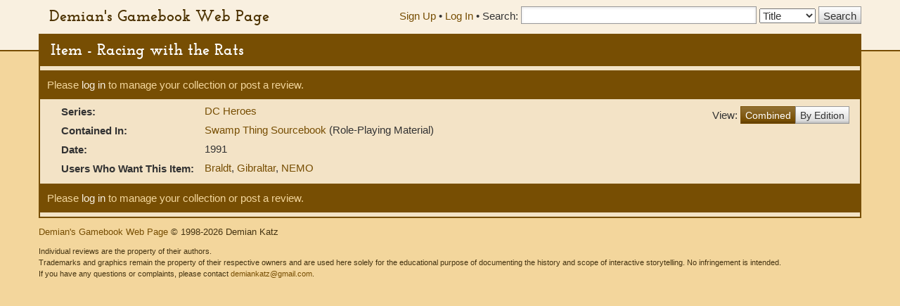

--- FILE ---
content_type: text/html; charset=UTF-8
request_url: https://gamebooks.org/Item/725/Show
body_size: 5352
content:
<!DOCTYPE html><html lang="en">
  <head>
    <meta charset="utf-8">
    <meta http-equiv="X-UA-Compatible" content="IE=edge">
    <meta name="viewport" content="width=device-width, initial-scale=1, shrink-to-fit=no">
    <title>Item - Racing with the Rats - Demian&#039;s Gamebook Web Page</title><link href="&#x2F;css&#x2F;fonts.css" media="screen" rel="stylesheet" type="text&#x2F;css">
<link href="&#x2F;css&#x2F;vendor&#x2F;autocomplete.css" media="screen" rel="stylesheet" type="text&#x2F;css">
<link href="&#x2F;css&#x2F;vendor&#x2F;bootstrap.min.css" media="screen" rel="stylesheet" type="text&#x2F;css">
<link href="&#x2F;css&#x2F;geeby-deeby.css" media="screen" rel="stylesheet" type="text&#x2F;css"><script  src="&#x2F;js&#x2F;vendor&#x2F;jquery.js&#x3F;_&#x3D;1739195716"></script>
<script  src="&#x2F;js&#x2F;vendor&#x2F;bootstrap.min.js&#x3F;_&#x3D;1703700236"></script>
<script  src="&#x2F;js&#x2F;vendor&#x2F;jquery.stickytabs.js&#x3F;_&#x3D;1597932893"></script>
<script >
    //<!--
    basePath = '';
    //-->
</script>  </head>
  <body>
    <header>
      <div class="container">
        <a class="siteTitle" href="/">Demian&#039;s Gamebook Web Page</a>
<div class="headerRight">
  <div class="account-links">
          <a href="/Signup">Sign Up</a> &bull;
      <a href="/login">Log In</a><span class="last"> &bull;</span>
      </div>
  <div class="searchbox">
  <form action=/Search method="get">
    <label for="SearchQuery" class="normal">Search:</label>
    <input type="text" id="SearchQuery" name="SearchQuery" value="" size="35" maxlength="50" />
    <label class="sr-only" for="SearchType">Search Type:</label>
    <select name="SearchType" id="SearchType">
              <option value="Title">Title</option>
              <option value="Person">Person</option>
              <option value="Keyword">Keyword</option>
              <option value="ISBN">ISBN</option>
          </select>
    <input type="submit" value="Search" />
  </form>
</div></div>      </div>
    </header>
    <div class="container main">
            <h1>Item - Racing with the Rats</h1>
      <div class="content">
        <div class="row">
  <div class="col-md-12">
    <div class="controls top">
                    <p>Please <a href="/login">log in</a> to manage your collection or post a review.</p>
                </div>
  </div>
      <div class="col-md-12">
    <div class="pull-right" style="padding:6px 0;">
      View:
      <div class="btn-group" style="margin-top:-4px;">
        <a href="" class="btn btn-primary">Combined</a>
        <a href="/Item/725/Editions" class="btn btn-default">By Edition</a>
      </div>
    </div>
        <table class="item">
                    <tr>
          <th scope="row">Series:</th>
          <td>
                                                    <a href="/Series/102">
                DC Heroes              </a>
                                                                                                          <br />
                      </td>
        </tr>
                  
            
            
              <tr>
          <th scope="row">Contained In:</th>
          <td>
                          <a href="/Item/724">
                Swamp Thing Sourcebook              </a> (Role-Playing Material)<br />
                      </td>
        </tr>
      
      
      
      
      
      
      
      
      
      
                    <tr>
          <th scope="row">Date:</th>
          <td>
                          1991<br />
                      </td>
        </tr>
      
            
            
            
            
      
      
      
      
      
            
      
      
      
      
      
      
              <tr>
          <th scope="row">Users Who Want This Item:</th>
          <td>
                        <a href="/User/15/Collection">Braldt</a>, <a href="/User/1225/Collection">Gibraltar</a>, <a href="/User/39/Collection">NEMO</a>          </td>
        </tr>
      
          </table>
  </div>
</div>


<div class="controls bottom">              <p>Please <a href="/login">log in</a> to manage your collection or post a review.</p>
            </div>



        <!-- Modal -->
<div class="modal" id="modal" tabindex="-1" role="dialog" aria-labelledby="modal" aria-hidden="true">
  <div class="modal-dialog">
    <div class="modal-content">
      <div class="modal-header">
        <button type="button" class="modal-close" data-dismiss="modal" aria-label="Close modal">&times;</button>
        <h2 class="modal-title">Modal title</h2>
      </div>
      <div class="modal-body">
        Loading...
      </div>
    </div><!-- /.modal-content -->
  </div><!-- /.modal-dialog -->
</div><!-- /.modal -->      </div>
      <footer>
        <p>
  <a href="">Demian&#039;s Gamebook Web Page</a>
  &copy; 1998-2026 Demian Katz
</p>
<p class="fineprint">
  Individual reviews are the property of their authors.<br />
  Trademarks and graphics remain the property of their respective owners and
  are used here solely for the educational purpose of documenting the history
  and scope of interactive storytelling. No infringement is intended.<br />
  If you have any questions or complaints, please contact <a href="mailto:demiankatz@gmail.com">demiankatz@gmail.com</a>.
</p>
      </footer>
    </div>
  </body>
</html>


--- FILE ---
content_type: text/css
request_url: https://gamebooks.org/css/geeby-deeby.css
body_size: 5695
content:
/* --- GENERAL --- */
body {
  background:#F3D69C;
  font-family:Trebuchet MS, Tahoma, Verdana, Arial, sans-serif;
  font-size:15px;
}
.container.main {
  background:#F3E3C6;
  padding:0;
}
.content {
  border:2px solid #774E03;
  border-width:0 2px 2px 2px;
  margin-top:-10px;
  padding:6px 15px;
}

a {color:#774E03;text-decoration:none}
a:hover {color:#BB8B32}
a.toggleLink {color: white;display:block;float:right;margin-top:-13px;margin-right:5px}
h1 {
  background:#774E03;
  color:#FFF;
  font:150% 'Josefin Slab';
  margin-top:-25px;
  padding:8px 15px 10px 17px;
}
h2 {font:125% 'Josefin Slab'}
h3 {font:125% 'Josefin Slab';margin:10px 0 8px 0}
hr {border-color:#774E03}
input {border:1px solid #999;padding:1px 6px}
input[type="button"],
input[type="submit"],
button,.btn,.btn-default {
  background:#DDD;
  background-image:linear-gradient(to bottom, #FFF, #DDD 85%, #BBB);
  border:1px solid #999;
  border-radius:0;
  height:25px;
  padding:2px 6px;
}
input[type="button"]:hover,
input[type="submit"]:hover,
button:hover,.btn:hover,.btn-default:hover {
  background:#EEE;
}
.btn-primary {
  background:#774E03;
  background-image:linear-gradient(to bottom, rgba(255,255,255,.2), rgba(255,255,255,0) 85%, rgba(0,0,0,.2));
  border-color:#774E03;
}
.btn-primary:hover {background:#774E03;border-color:#552C01}
input[type="email"],
input[type="text"],
input[type="number"],
input[type="password"],
textarea {
  box-shadow:inset 0 1px 4px rgba(0,0,0,.11);
  min-width:205px;
  padding:2px 4px 0 4px;
}

label.normal {font-weight: normal;}

.alert {background:#774E03;border-color:#4D3301;color:#FFF}
.alert a {color:#FFF}.alert a:hover {color:#F3D69C}
.error {color:red}
.nav-tabs {border-color:#774E03}
.nav-tabs>li>a:hover,
.nav-tabs>li.active>a:hover,
.nav-tabs>li.active>a {background:#F9F0E0;border-color:#774E03;color:#774E03}
.nav-tabs>li.active>a:hover,
.nav-tabs>li.active>a {border-bottom-color:#F9F0E0;color:#4D3301}
.tab-content {background:#F9F0E0;border:1px solid #774E03;border-top:0;padding:1em}

.ui-icon {
  display: inline-block;
  width: 16px;
  height: 100%;
  background-size: 14px;
  background-position: center;
  background-repeat: no-repeat;
  opacity: 0.5;
}
.ui-icon-gear {
  background-image: url("../images/cog.svg");
}
.ui-icon-trash {
  background-image: url("../images/trash.svg");
}

/* --- HEADER --- */
header {
  background:#F9F0E0;
  border-bottom:2px solid #774E03;
  padding:8px 0 33px 0;
}
@media (min-width:992px) {
  header .container {padding-right:0}
}
.headerRight {
  float:right;
  padding:0;
}
@media(min-width: 768px) {
  .headerRight { display: table; }
}
.account-links {
  display:inline;
  float:left;
  margin-top:4px;
  padding-right:4px;
}
.searchbox {
  display:inline;
  float:left;
}
.searchbox form {
  margin-top:1px;
  vertical-align:middle;
}
.siteTitle {
  color:#4D3301;
  font:150% 'Josefin Slab';
  float:left;
}
.siteTitle:hover {color:#774E03}

@media (max-width:991px) {
  header {text-align:center}
  .headerRight {float:none;margin:0 auto}
  .account-links,.searchbox {display:inline}
  .siteTitle { width:100%; }
}
@media (max-width:650px) {
  .siteTitle {margin-bottom:0}
  .account-links,.searchbox {
    display:block;
    float:none;
    margin:6px 0 12px 0;
    width:100%;
  }
  .account-links .last {display:none}
  .searchbox input[type="text"] { margin-bottom: 4px; width: 100%; }
  .container.main { padding-left: 4px; padding-right: 4px; }
}

/* --- SEARCH --- */
.content h2 {
  background:#F9F0E0;
  padding:6px 15px;
  margin:6px -15px 6px -15px;
}
.content h2:first-child {margin-top:-6px}
.content > p:first-child {margin-bottom:12px}
.number {font-family:Courier}
.results .result a {
  font-family:Arial;
  margin-bottom:6px;
}
@media (max-width:991px) {
  .results h2 {border-top:1px solid #000;padding-top:7px}
  .results [class*=col-]:first-child h2 {border-top:0;padding-top:0}
}

/* --- RECORD --- */
table th {
  padding:1px 1em;
  vertical-align:top;
}
table td {padding-bottom:6px}
.link .url {
  color:green;
}
.disclaimer {
  margin:10px;
  padding:5px;
  border:1px solid black;
  background-color:white;
}

.collection, .collection td {
  border:1px solid black;
}

.collection .series {
  width:15%;
}

.collection .have, .collection .want {
  width:40%;
}

.review_signature {
  margin-left:5em;
}

.controls {
  background:#774E03;
  color:#F3D69C;
  padding:10px;
}
.controls.top {
  margin:0 -15px 6px -15px;
}
.controls.bottom {
  margin:6px -15px 0 -15px;
}
.controls a {color:#F9F0E0}
.controls p {margin-bottom:0}
.controls a.button {
  background:#FFF;
  border:1px solid #4D3301;
  color:#4D3301;
  margin:5px;
  padding:5px 8px;
}

ul.search-controls li {
  list-style-type: none;
}

.item-image {
  max-width: 100%;
  box-shadow: 0 1px 2px rgba(0,0,0,0.3);
}

/*table*/.approve {
  width: 100%;
}
.approve textarea { width: 100%; }

/* --- TABLE ALIGNMENT --- */
.list_item td { vertical-align: top; }

/* --- AUTOCOMPLETE --- */
.ac-item {
  max-width: 500px;
  color:#431;
}
.ac-item:hover,
.ac-item:focus {
  color: #fff;
  background-color: #774E03;
}

/* --- FOOTER --- */
.fineprint {font-size:85%;margin-bottom:0}
footer {
  background:#F3D69C;
  color:#431;
  font-size:10pt;
  padding-top:10px;
}

/* --- MODAL --- */
.modal-content { overflow: hidden; }
#modal .modal-title {
  margin: 0;
  padding: 1rem;
  padding-bottom: 0.5rem;
  font-family: 'Josefin Slab';
}
.modal-header { padding: 0; }
.modal-close {
  float: right;
  height: 100%;
  padding-left: 1rem;
  padding-right: 1rem;
  border: 0;
  font-size: 4rem;
  line-height: 0.9;
  color: #774E03;
  background: transparent;
  -webkit-appearance: none;
  -moz-appearance: none;
  appearance: none;
}
